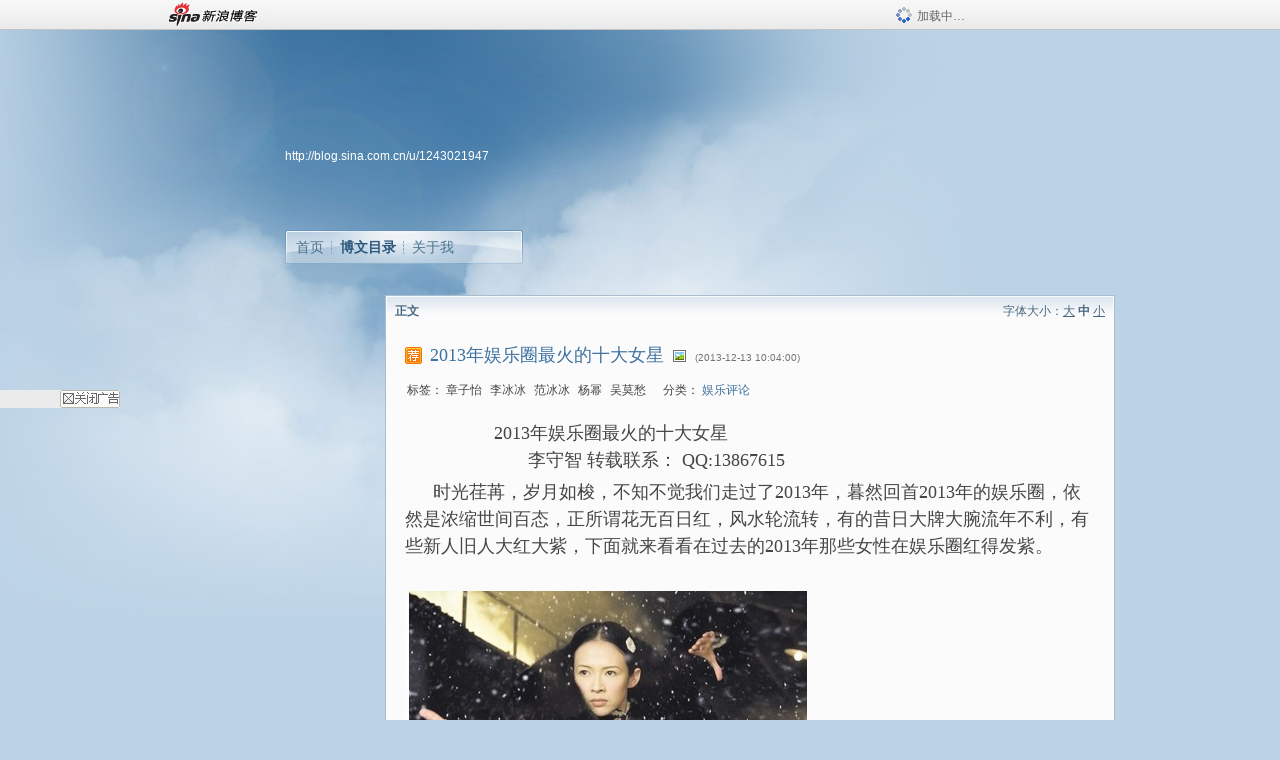

--- FILE ---
content_type: text/html; charset=utf-8
request_url: https://blog.sina.com.cn/s/blog_4a17027b0102ez0s.html?tj=ent
body_size: 9863
content:
<!DOCTYPE html PUBLIC "-//W3C//DTD XHTML 1.0 Transitional//EN" "//www.w3.org/TR/xhtml1/DTD/xhtml1-transitional.dtd">
<html xmlns="//www.w3.org/1999/xhtml">
<head>
<meta http-equiv="Content-Type" content="text/html; charset=utf-8" />
<title>2013年娱乐圈最火的十大女星_智娱至乐_新浪博客</title>
<meta http-equiv="X-UA-Compatible" content="IE=EmulateIE8,chrome=1" />
<meta name="renderer" content="webkit">
<meta name="keywords" content="2013年娱乐圈最火的十大女星_智娱至乐_新浪博客,智娱至乐,章子怡,李冰冰,范冰冰,杨幂,吴莫愁" />
<meta name="description" content="2013年娱乐圈最火的十大女星_智娱至乐_新浪博客,智娱至乐," />
<meta content="always" name="referrer">
<meta http-equiv="mobile-agent" content="format=html5; url=http://blog.sina.cn/dpool/blog/s/blog_4a17027b0102ez0s.html?vt=4">
<meta http-equiv="mobile-agent" content="format=wml; url=http://blog.sina.cn/dpool/blog/ArtRead.php?nid=4a17027b0102ez0s&vt=1">
<!–[if lte IE 6]>
<script type="text/javascript">
try{
document.execCommand("BackgroundImageCache", false, true);
}catch(e){}
</script>
<![endif]–>
<script type="text/javascript">
    
window.staticTime=new Date().getTime();
;(function () {
    if(/\/{2,}/.test(location.pathname)){
        location.href = '//blog.sina.com.cn' + location.pathname.replace(/\/+/g,'/') + location.search;
    }
})();
</script>
<link rel="pingback" href="//upload.move.blog.sina.com.cn/blog_rebuild/blog/xmlrpc.php" />
<link rel="EditURI" type="application/rsd+xml" title="RSD" href="//upload.move.blog.sina.com.cn/blog_rebuild/blog/xmlrpc.php?rsd" />
<link href="//blog.sina.com.cn/blog_rebuild/blog/wlwmanifest.xml" type="application/wlwmanifest+xml" rel="wlwmanifest" />
<link rel="alternate" type="application/rss+xml" href="//blog.sina.com.cn/rss/1243021947.xml" title="RSS" />
<link href="//simg.sinajs.cn/blog7style/css/conf/blog/article.css" type="text/css" rel="stylesheet" /><link href="//simg.sinajs.cn/blog7style/css/common/common.css" type="text/css" rel="stylesheet" /><link href="//simg.sinajs.cn/blog7style/css/blog/blog.css" type="text/css" rel="stylesheet" /><link href="//simg.sinajs.cn/blog7style/css/module/common/blog.css" type="text/css" rel="stylesheet" /><style id="tplstyle" type="text/css">@charset "utf-8";@import url("//simg.sinajs.cn/blog7newtpl/css/30/30_1/t.css");
</style>
<style id="positionstyle"  type="text/css">
</style>
<style id="bgtyle"  type="text/css">
</style>
<style id="headtyle"  type="text/css">
</style>
<style id="navtyle"  type="text/css">
</style>
<script type="text/javascript" src="//d1.sina.com.cn/litong/zhitou/sspnew.js"></script>
    <link href="//mjs.sinaimg.cn//wap/project/blog_upload/1.0.6/index_v3/static/css/index_v3.min.css" type="text/css" rel="stylesheet" />
    <script type="text/javascript" src="//mjs.sinaimg.cn//wap/project/blog_upload/1.0.9/index_v3/static/js/index_v3.min.js?v=1"></script>
    <style>
    .popup_blogUpdata{
      z-index:1200
    }
    .fl_bg{
      z-index:1100;
    }
    .articleCell .atc_main{
      width:340px!important;
    }
    </style>
</head>
<body>
<!--$sinatopbar-->
<div style="z-index:512;" class="nsinatopbar">
  <div style="position:absolute;left:0;top:0;" id="trayFlashConnetion"></div>
  <div class="ntopbar_main"> 
    <a id="login_bar_logo_link_350" href="//blog.sina.com.cn" target="_blank"><img class="ntopbar_logo" src="//simg.sinajs.cn/blog7style/images/common/topbar/topbar_logo.gif" width="100" alt="新浪博客"></a>
    <div class="ntopbar_floatL">
      <div class="ntopbar_search" id="traySearchBar" style="display:none;"></div>
	  <div class="ntopbar_ad" id="loginBarActivity" style="display:none;"></div>
    </div>
    <div class="ntopbar_loading"><img src="//simg.sinajs.cn/blog7style/images/common/loading.gif">加载中…</div>
  </div>
</div>
<!--$end sinatopbar-->

<div class="sinabloga" id="sinabloga">
	<div id="sinablogb" class="sinablogb">

	   
 <div id="sinablogHead" class="sinabloghead">
     <div style="display: none;" id="headflash" class="headflash"></div>
	   <div id="headarea" class="headarea">
      <div id="blogTitle" class="blogtoparea">
      <!-- <h1 id="blogname" class="blogtitle"><a href="http://blog.sina.com.cn/u/1243021947"><span id="blognamespan">加载中...</span></a></h1> -->
	  <!-- 	  <div class="bloglink"><a href="//blog.sina.com.cn/v/verify" target="_blank"><img src="//simg.sinajs.cn/blog7style/images/common/v_blog_y.jpg"  width="80" height="20" title="新浪个人认证" align="absmiddle" /></a>微博娱评团成员 娱乐博主 头条文章作者</div>
	   -->
		
					<div id="bloglink" class="bloglink"><a href="http://blog.sina.com.cn/u/1243021947">http://blog.sina.com.cn/u/1243021947</a> </div>
      </div>
      <div class="blognav" id="blognav">
      			  <div id="blognavBg" class="blognavBg"></div> <div class="blognavInfo"> 
		<span><a   href="http://blog.sina.com.cn/u/1243021947">首页</a></span>
      <span><a class="on" href="//blog.sina.com.cn/s/articlelist_1243021947_0_1.html">博文目录</a></span>
      <!--<span><a href="">图片</a></span>-->
      <span class="last"><a  href="//blog.sina.com.cn/s/profile_1243021947.html">关于我</a></span></div>
      </div>      		      
             <div class="autoskin" id="auto_skin">
       </div>

<div class="adsarea">
     <a href="#"><div id="template_clone_pic" class="pic"></div></a>
     <div id="template_clone_link" class="link wdc_HInf"></div>
     <div id="template_clone_other" class="other"></div>        
</div>
    </div>
    </div>
    
    <!--主题内容开始 -->
    <div class="sinablogbody" id="sinablogbody">
		
	<!--第一列start-->
    <div id="column_1" class="SG_colW21 SG_colFirst"><style>
  #module_901 {
    visibility: hidden; 

  }
</style>
<div class="SG_conn" id="module_901">
    <div class="SG_connHead">
            <span class="title" comp_title="个人资料">个人资料</span>
            <span class="edit">
                        </span>
    </div>
    <div class="SG_connBody">
        <div class="info">
                         
            <div class="info_img" id="comp_901_head"><img src="//simg.sinajs.cn/blog7style/images/common/sg_trans.gif" real_src ="" id="comp_901_head_image" width="180" height="180" alt="" title="" /></div>
            
            <div class="info_txt">
              <div class="info_nm">
                <img id="comp_901_online_icon" style="display:none;" class="SG_icon SG_icon1" src="//simg.sinajs.cn/blog7style/images/common/sg_trans.gif" width="15" height="15" align="absmiddle" />
                <span ><strong id="ownernick">                                </strong></span>
                
                <div class="clearit"></div>
              </div>
              <div class="info_btn1">
                <a target="_blank" href="" class="SG_aBtn SG_aBtn_ico"><cite><img class="SG_icon SG_icon51" src="//simg.sinajs.cn/blog7style/images/common/sg_trans.gif" width="15" height="15" align="absmiddle" />微博</cite></a>
                <div class="clearit"></div>
              </div>
            <div class="info_locate" id = "info_locate_id">
<div class="SG_j_linedot"></div>
<div class="info_btn2">
    <p>
    <a href="javascript:void(0);" class="SG_aBtn " id="comp901_btn_invite"><cite >加好友</cite></a>
    <a href="javascript:void(0);" class="SG_aBtn" id="comp901_btn_sendpaper"><cite >发纸条</cite></a>
    </p>
    <p>
    <a href="//blog.sina.com.cn/s/profile_.html#write" class="SG_aBtn"   id="comp901_btn_msninfo"><cite>写留言</cite></a>
    <a href="#" onclick="return false;" class="SG_aBtn"  id="comp901_btn_follow"><cite onclick="Module.SeeState.add()">加关注</cite></a>
    </p>
    <div class="clearit"></div>
</div>
<div class="SG_j_linedot"></div>
</div>
                  <div class="info_list">     
                                   <ul class="info_list1">
                    <li><span class="SG_txtc">博客等级：</span><span id="comp_901_grade"></span></li>
                    <li><span class="SG_txtc">博客积分：</span><span id="comp_901_score"><strong></strong></span></li>
                    </ul>
                    <ul class="info_list2">
                    <li><span class="SG_txtc">博客访问：</span><span id="comp_901_pv"><strong></strong></span></li>
                    <li><span class="SG_txtc">关注人气：</span><span id="comp_901_attention"><strong></strong></span></li>
                    <li><span class="SG_txtc">获赠金笔：</span><strong id="comp_901_d_goldpen">0支</strong></li>
                    <li><span class="SG_txtc">赠出金笔：</span><strong id="comp_901_r_goldpen">0支</strong></li>
					<li class="lisp" id="comp_901_badge"><span class="SG_txtc">荣誉徽章：</span></li>
                    </ul>
                  </div>
<div class="clearit"></div>
    </div>
    <div class="clearit"></div>
</div>
            </div>       
            <div class="SG_connFoot"></div>
</div>
</div>
	<!--第一列end-->
	
	<!--第二列start-->
	<div id="column_2" class="SG_colW73">
	
<div id="module_920" class="SG_conn">
	<div class="SG_connHead">
	    <span comp_title="正文" class="title">正文</span>
	    <span class="edit"><span id="articleFontManage" class="fontSize">字体大小：<a href="javascript:;" onclick="changeFontSize(2);return false;">大</a> <strong>中</strong> <a href="javascript:;" onclick="changeFontSize(0);return false;">小</a></span></span>
	</div>
    <div class="SG_connBody">
<!--博文正文 begin -->
	<div id="articlebody" class="artical" favMD5='{"4a17027b0102ez0s":"0e17a419f1ea0b4c1f863ed9768210c6"}'>
		<div class="articalTitle"> 
			
						<span class="img1"> 
					<a href="http://www.sina.com.cn/" target ="_blank"><img class="SG_icon SG_icon107" src="//simg.sinajs.cn/blog7style/images/common/sg_trans.gif" width="18" height="18" title="已推荐到新浪首页，点击查看更多精彩内容" align="absmiddle" /></a>			
			</span>
							<h2 id="t_4a17027b0102ez0s" class="titName SG_txta">2013年娱乐圈最火的十大女星</h2>
			
					<span class="img2">
				<img width="15" height="15" align="absmiddle" title="此博文包含图片" src="//simg.sinajs.cn/blog7style/images/common/sg_trans.gif" class="SG_icon SG_icon18"/>	
			</span>
					<span class="time SG_txtc">(2013-12-13 10:04:00)</span>		</div>
		<div class="articalTag" id="sina_keyword_ad_area">
			<table>
				<tr>
					<td class="blog_tag">
					<script>
					var $tag='章子怡,李冰冰,范冰冰,杨幂,吴莫愁';
					var $tag_code='bd095d66558f454b0a7fd06ce25891ce';
					var $r_quote_bligid='4a17027b0102ez0s';
					var $worldcup='0';
					var $worldcupball='0';
					</script>
											<span class="SG_txtb">标签：</span>
																				<!--<h3><a href="" target="_blank"></a></h3>-->
                            <h3>章子怡</h3>
																				<!--<h3><a href="" target="_blank"></a></h3>-->
                            <h3>李冰冰</h3>
																				<!--<h3><a href="" target="_blank"></a></h3>-->
                            <h3>范冰冰</h3>
																				<!--<h3><a href="" target="_blank"></a></h3>-->
                            <h3>杨幂</h3>
																				<!--<h3><a href="" target="_blank"></a></h3>-->
                            <h3>吴莫愁</h3>
																</td>
					<td class="blog_class">
											<span class="SG_txtb">分类：</span>
						<a target="_blank" href="//blog.sina.com.cn/s/articlelist_1243021947_8_1.html">娱乐评论</a>
										</td>
				</tr>
			</table>
		</div>
						<!-- 正文开始 -->
		<div id="sina_keyword_ad_area2" class="articalContent   ">
			&nbsp;<wbr>&nbsp;<wbr>&nbsp;<wbr>&nbsp;<wbr>&nbsp;<wbr>&nbsp;<wbr>&nbsp;<wbr>&nbsp;<wbr>&nbsp;<wbr>&nbsp;<wbr>&nbsp;<wbr>&nbsp;<wbr>&nbsp;<wbr>&nbsp;<wbr>&nbsp;<wbr>&nbsp;<wbr>&nbsp;<wbr>&nbsp;<wbr>&nbsp;<wbr>&nbsp;<wbr>&nbsp;<wbr><font STYLE="FonT-siZe: 18px">&nbsp;<wbr>
2013<span STYLE="TexT-inDenT: 21pt; FonT-FAMiLY: 宋体">年娱乐圈最火的十大女星</SPAN><br /></FONT>
<p STYLE="TexT-inDenT: 21pt"><font STYLE="FonT-siZe: 18px"><span>&nbsp;<wbr>&nbsp;<wbr>&nbsp;<wbr>&nbsp;<wbr>&nbsp;<wbr>&nbsp;<wbr>&nbsp;<wbr>&nbsp;<wbr>&nbsp;<wbr>&nbsp;<wbr>&nbsp;<wbr>&nbsp;<wbr>&nbsp;<wbr>&nbsp;<wbr>&nbsp;<wbr>&nbsp;<wbr>&nbsp;<wbr>&nbsp;<wbr>&nbsp;<wbr></SPAN>
<span STYLE="FonT-FAMiLY: 宋体">李守智</SPAN> <span STYLE="FonT-FAMiLY: 宋体">转载联系：</SPAN> <span>QQ:13867615</SPAN></FONT></P>
<p STYLE="TexT-inDenT: 21pt"><font STYLE="FonT-siZe: 18px"><span STYLE="FonT-FAMiLY: 宋体">时光荏苒，岁月如梭，不知不觉我们走过了</SPAN><span>2013</SPAN><span STYLE="FonT-FAMiLY: 宋体">年，暮然回首</SPAN><span>2013</SPAN><span STYLE="FonT-FAMiLY: 宋体">年的娱乐圈，依然是浓缩世间百态，正所谓花无百日红，风水轮流转，有的昔日大牌大腕流年不利，有些新人旧人大红大紫，下面就来看看在过去的</SPAN><span>2013</SPAN><span STYLE="FonT-FAMiLY: 宋体">年那些女性在娱乐圈红得发紫。</SPAN></FONT></P>
<p STYLE="TexT-inDenT: 21pt">&nbsp;<wbr></P>
<p STYLE="TexT-inDenT: 21pt"><font STYLE="FonT-siZe: 18px"><span STYLE="FonT-FAMiLY: 宋体"><a HREF="http://album.sina.com.cn/pic/001m7AN5gy6EXfcqOse6e" TARGET="_blank"><img STYLE="TexT-ALiGn: center; DispLAY: block" NAME="image_operate_34461386900663109" src="//simg.sinajs.cn/blog7style/images/common/sg_trans.gif" real_src ="http://s15.sinaimg.cn/mw690/001m7AN5gy6EXfcqOse6e&amp;690"  ALT="2013年娱乐圈最火的十大女星"  TITLE="2013年娱乐圈最火的十大女星" /></A></SPAN></FONT></P>
<p STYLE="TexT-inDenT: 21pt">&nbsp;<wbr></P>
<p STYLE="TexT-inDenT: 21pt"><span STYLE="FonT-FAMiLY: 宋体"><font STYLE="FonT-siZe: 18px">章子怡</FONT></SPAN></P>
<p><font STYLE="FonT-siZe: 18px"><span>&nbsp;<wbr>&nbsp;<wbr>&nbsp;<wbr></SPAN>
<span STYLE="FonT-FAMiLY: 宋体">虽然章子怡在娱乐圈已经算老人了，但是</SPAN><span>2013</SPAN><span STYLE="FonT-FAMiLY: 宋体">年却成了当之无愧的头条女王，恋情一波三折全国人民高调围观，事业上面初次涉水选秀评委争议不断，多部电影上映口碑不错，年底还在金马奖封后，</SPAN><span>2013</SPAN><span STYLE="FonT-FAMiLY: 宋体">成了章子怡人生和事业重要转折一年，也是</SPAN><span>2013</SPAN><span STYLE="FonT-FAMiLY: 宋体">年当之无愧最红的女星。</SPAN></FONT></P>
<p>&nbsp;<wbr></P>
<p><font STYLE="FonT-siZe: 18px"><span STYLE="FonT-FAMiLY: 宋体"><a HREF="http://album.sina.com.cn/pic/001m7AN5gy6EXff9LlU92" TARGET="_blank"><img STYLE="TexT-ALiGn: center; DispLAY: block" NAME="image_operate_12761386900370187" src="//simg.sinajs.cn/blog7style/images/common/sg_trans.gif" real_src ="http://s3.sinaimg.cn/mw690/001m7AN5gy6EXff9LlU92&amp;690"  ALT="2013年娱乐圈最火的十大女星"  TITLE="2013年娱乐圈最火的十大女星" /></A><br /></SPAN></FONT></P>
<p STYLE="TexT-inDenT: 21pt"><span STYLE="FonT-FAMiLY: 宋体"><font STYLE="FonT-siZe: 18px">范冰冰</FONT></SPAN></P>
<p STYLE="TexT-inDenT: 21pt"><font STYLE="FonT-siZe: 18px"><span STYLE="FonT-FAMiLY: 宋体">虽然</SPAN><span>2013</SPAN><span STYLE="FonT-FAMiLY: 宋体">年范冰冰依然穿着漂亮的花瓶外衣，但已经褪去娱乐圈劳模的光环，不再像以前那样接拍大量的影视作品，而是接拍一些大制作电影，或者在好莱坞大片中露露脸，凭借自己今天的成就和人气，只需要在各种国际国内秀场上露露脸，就足以维持范冰冰的人气和身价，广告代言颇多，</SPAN><span>2013</SPAN><span STYLE="FonT-FAMiLY: 宋体">年范冰冰依然赚得盆满钵满。</SPAN></FONT></P>
<p STYLE="TexT-inDenT: 21pt">&nbsp;<wbr></P>
<p STYLE="TexT-inDenT: 21pt"><font STYLE="FonT-siZe: 18px"><span STYLE="FonT-FAMiLY: 宋体"><a HREF="http://album.sina.com.cn/pic/001m7AN5gy6EXfitKFQf2" TARGET="_blank"><img STYLE="TexT-ALiGn: center; DispLAY: block" NAME="image_operate_15471386900501828" src="//simg.sinajs.cn/blog7style/images/common/sg_trans.gif" real_src ="http://s3.sinaimg.cn/mw690/001m7AN5gy6EXfitKFQf2&amp;690"  ALT="2013年娱乐圈最火的十大女星"  TITLE="2013年娱乐圈最火的十大女星" /></A><br /></SPAN></FONT></P>
<p STYLE="TexT-inDenT: 21pt"><span STYLE="FonT-FAMiLY: 宋体"><font STYLE="FonT-siZe: 18px">李冰冰</FONT></SPAN></P>
<p STYLE="TexT-inDenT: 21pt"><span STYLE="FonT-FAMiLY: 宋体"><font STYLE="FonT-siZe: 18px">李冰冰的人气和在影视娱乐圈的影响与范冰冰不相上下，虽然没有那么多的绯闻和八卦炒作，但是更加稳健清爽的公众形象，加上李冰冰如今的演技和影响，让她倍受各大国际顶尖品牌的青睐，加盟好莱坞大片戏份不少，当人金马奖评委，让李冰冰的公众人气爆棚，身价居高不下。</FONT></SPAN></P>
<p STYLE="TexT-inDenT: 21pt">&nbsp;<wbr></P>
<p STYLE="TexT-inDenT: 21pt"><span STYLE="FonT-FAMiLY: 宋体"><a HREF="http://album.sina.com.cn/pic/001m7AN5gy6EXfrTs5Jab" TARGET="_blank"><img STYLE="TexT-ALiGn: center; DispLAY: block" NAME="image_operate_73341386900514890" src="//simg.sinajs.cn/blog7style/images/common/sg_trans.gif" real_src ="http://s12.sinaimg.cn/mw690/001m7AN5gy6EXfrTs5Jab&amp;690"  ALT="2013年娱乐圈最火的十大女星"  TITLE="2013年娱乐圈最火的十大女星" /></A><br /></SPAN></P>
<p STYLE="TexT-inDenT: 21pt"><span STYLE="FonT-FAMiLY: 宋体"><font STYLE="FonT-siZe: 18px">孙俪</FONT></SPAN></P>
<p STYLE="TexT-inDenT: 21pt"><font STYLE="FonT-siZe: 18px"><span STYLE="FonT-FAMiLY: 宋体">然而在电视剧方面，孙俪是当之无愧的</SPAN><span>2013</SPAN><span STYLE="FonT-FAMiLY: 宋体">女一号，凭借《甄嬛传》的超高人气及其精湛演技，孙俪成为</SPAN><span>2012</SPAN><span STYLE="FonT-FAMiLY: 宋体">最红的电视剧女星，</SPAN><span>2013</SPAN><span STYLE="FonT-FAMiLY: 宋体">年该剧依然重播不断，并且有趁热推出了都市家庭剧《辣妈正传》，反响良好，成功转型，人气超高，广告代言颇多。</SPAN></FONT></P>
<p STYLE="TexT-inDenT: 21pt">&nbsp;<wbr></P>
<p STYLE="TexT-inDenT: 21pt"><font STYLE="FonT-siZe: 18px"><span STYLE="FonT-FAMiLY: 宋体"><a HREF="http://album.sina.com.cn/pic/001m7AN5gy6EXft0v6Wda" TARGET="_blank"><img STYLE="TexT-ALiGn: center; DispLAY: block" NAME="image_operate_42061386900530328" src="//simg.sinajs.cn/blog7style/images/common/sg_trans.gif" real_src ="http://s11.sinaimg.cn/mw690/001m7AN5gy6EXft0v6Wda&amp;690"  ALT="2013年娱乐圈最火的十大女星"  TITLE="2013年娱乐圈最火的十大女星" /></A><br /></SPAN></FONT></P>
<p STYLE="TexT-inDenT: 21pt"><span STYLE="FonT-FAMiLY: 宋体"><font STYLE="FonT-siZe: 18px">杨幂</FONT></SPAN></P>
<p STYLE="TexT-inDenT: 21pt"><font STYLE="FonT-siZe: 18px"><span STYLE="FonT-FAMiLY: 宋体">杨幂接替范冰冰成为娱乐圈新的女劳模，虽然票房和演技褒贬不一，但她确实是</SPAN><span>2013</SPAN><span STYLE="FonT-FAMiLY: 宋体">曝光率依然最高的女星之一，还有与刘恺威的恋情是不是出来造势，全方位保证了杨幂的人气和影响，延续了</SPAN><span>2012</SPAN><span STYLE="FonT-FAMiLY: 宋体">年的大红大紫。</SPAN></FONT></P>
<p STYLE="TexT-inDenT: 21pt">&nbsp;<wbr></P>
<p STYLE="TexT-inDenT: 21pt"><font STYLE="FonT-siZe: 18px"><span STYLE="FonT-FAMiLY: 宋体"><a HREF="http://album.sina.com.cn/pic/001m7AN5gy6EXftMRTz79" TARGET="_blank"><img STYLE="TexT-ALiGn: center; DispLAY: block" NAME="image_operate_85501386900542625" src="//simg.sinajs.cn/blog7style/images/common/sg_trans.gif" real_src ="http://s10.sinaimg.cn/mw690/001m7AN5gy6EXftMRTz79&amp;690"  ALT="2013年娱乐圈最火的十大女星"  TITLE="2013年娱乐圈最火的十大女星" /></A><br /></SPAN></FONT></P>
<p STYLE="TexT-inDenT: 21pt"><span STYLE="FonT-FAMiLY: 宋体"><font STYLE="FonT-siZe: 18px">姚晨</FONT></SPAN></P>
<p STYLE="TexT-inDenT: 21pt"><font STYLE="FonT-siZe: 18px"><span STYLE="FonT-FAMiLY: 宋体">姚晨也算是娱乐圈大器晚成和另类女星，虽然没有绝对的长相优势，但是最近几年依然红得发紫，</SPAN><span>2013</SPAN><span STYLE="FonT-FAMiLY: 宋体">年虽然怀孕生子，但产后迅速复出，，出入各大秀场，年底多部大片在贺岁档同时上映，这些都让姚晨在</SPAN><span>2013</SPAN><span STYLE="FonT-FAMiLY: 宋体">年继续保持了在娱乐圈的知名度和影响力。</SPAN></FONT></P>
<p STYLE="TexT-inDenT: 21pt">&nbsp;<wbr></P>
<p STYLE="TexT-inDenT: 21pt"><font STYLE="FonT-siZe: 18px"><span STYLE="FonT-FAMiLY: 宋体"><a HREF="http://album.sina.com.cn/pic/001m7AN5gy6EXfuDjX422" TARGET="_blank"><img STYLE="TexT-ALiGn: center; DispLAY: block" NAME="image_operate_9151386900547937" src="//simg.sinajs.cn/blog7style/images/common/sg_trans.gif" real_src ="http://s3.sinaimg.cn/mw690/001m7AN5gy6EXfuDjX422&amp;690"  ALT="2013年娱乐圈最火的十大女星"  TITLE="2013年娱乐圈最火的十大女星" /></A><br /></SPAN></FONT></P>
<p STYLE="TexT-inDenT: 21pt"><span STYLE="FonT-FAMiLY: 宋体"><font STYLE="FonT-siZe: 18px">周迅</FONT></SPAN></P>
<p STYLE="TexT-inDenT: 21pt"><font STYLE="FonT-siZe: 18px"><span STYLE="FonT-FAMiLY: 宋体">周迅虽然</SPAN><span>2013</SPAN><span STYLE="FonT-FAMiLY: 宋体">年上映电影不多，但是接拍电影却不少，有《窃听风云</SPAN><span>3</SPAN><span STYLE="FonT-FAMiLY: 宋体">》，还有颇具影响力的《红高粱》，经常在各种秀场看到周迅，年中还因为与谢霆锋的乌龙恋情被炒得沸沸扬扬而人气爆棚，这些都保证了周迅这位娱乐圈资深女星在竞争激烈的</SPAN><span>2013</SPAN><span STYLE="FonT-FAMiLY: 宋体">一流女星的地位。</SPAN></FONT></P>
<p STYLE="TexT-inDenT: 21pt">&nbsp;<wbr></P>
<p STYLE="TexT-inDenT: 21pt"><font STYLE="FonT-siZe: 18px"><span STYLE="FonT-FAMiLY: 宋体"><a HREF="http://album.sina.com.cn/pic/001m7AN5gy6EXfvp8DCc0" TARGET="_blank"><img STYLE="TexT-ALiGn: center; DispLAY: block" NAME="image_operate_37161386900564171" src="//simg.sinajs.cn/blog7style/images/common/sg_trans.gif" real_src ="http://s1.sinaimg.cn/mw690/001m7AN5gy6EXfvp8DCc0&amp;690"  ALT="2013年娱乐圈最火的十大女星"  TITLE="2013年娱乐圈最火的十大女星" /></A><br /></SPAN></FONT></P>
<p STYLE="TexT-inDenT: 21pt"><span STYLE="FonT-FAMiLY: 宋体"><font STYLE="FonT-siZe: 18px">黄绮珊</FONT></SPAN></P>
<p STYLE="TexT-inDenT: 21pt"><font STYLE="FonT-siZe: 18px"><span>2013</SPAN><span STYLE="FonT-FAMiLY: 宋体">年湖南卫视一档明星选秀节目，让在娱乐圈并多少知名度其貌不扬的黄绮珊红得发紫，这或许是自己做梦都想不到的，虽然有不俗唱功，但之前没有大红大紫的机会，今年一鸣惊人之后，虽然不年轻貌美，但是依然被观众喜爱，在各种活动现场各大卫视各种节目中都能看到黄绮珊的身影，</SPAN><span>2013</SPAN><span STYLE="FonT-FAMiLY: 宋体">年选秀圈新人的风头完全被黄绮珊抢尽了。</SPAN></FONT></P>
<p STYLE="TexT-inDenT: 21pt">&nbsp;<wbr></P>
<p STYLE="TexT-inDenT: 21pt"><font STYLE="FonT-siZe: 18px"><span STYLE="FonT-FAMiLY: 宋体"><a HREF="http://album.sina.com.cn/pic/001m7AN5gy6EXfwcq9e24" TARGET="_blank"><img STYLE="TexT-ALiGn: center; DispLAY: block" NAME="image_operate_25621386900574968" src="//simg.sinajs.cn/blog7style/images/common/sg_trans.gif" real_src ="http://s5.sinaimg.cn/mw690/001m7AN5gy6EXfwcq9e24&amp;690"  ALT="2013年娱乐圈最火的十大女星"  TITLE="2013年娱乐圈最火的十大女星" /></A><br /></SPAN></FONT></P>
<p STYLE="TexT-inDenT: 21pt"><span STYLE="FonT-FAMiLY: 宋体"><font STYLE="FonT-siZe: 18px">吴莫愁</FONT></SPAN></P>
<p STYLE="TexT-inDenT: 21pt"><font STYLE="FonT-siZe: 18px"><span STYLE="FonT-FAMiLY: 宋体">虽然吴莫愁外表和唱功不如吉克隽逸，但鬼精灵个性的吴莫愁自从去年顺利搭上选秀班车，</SPAN><span>2013</SPAN><span STYLE="FonT-FAMiLY: 宋体">年延续了</SPAN><span>2012</SPAN><span STYLE="FonT-FAMiLY: 宋体">年的好运，成为众多演出和广告代言的宠儿，红得发紫，简直让无数大牌女星都百思不得其解。</SPAN></FONT></P>
<p STYLE="TexT-inDenT: 21pt">&nbsp;<wbr></P>
<p STYLE="TexT-inDenT: 21pt"><font STYLE="FonT-siZe: 18px"><span STYLE="FonT-FAMiLY: 宋体"><a HREF="http://album.sina.com.cn/pic/001m7AN5gy6EXfwZ8w3db" TARGET="_blank"><img STYLE="TexT-ALiGn: center; DispLAY: block" NAME="image_operate_30141386900652125" src="//simg.sinajs.cn/blog7style/images/common/sg_trans.gif" real_src ="http://s12.sinaimg.cn/mw690/001m7AN5gy6EXfwZ8w3db&amp;690"  ALT="2013年娱乐圈最火的十大女星"  TITLE="2013年娱乐圈最火的十大女星" /></A><br /></SPAN></FONT></P>
<p STYLE="TexT-inDenT: 21pt"><span STYLE="FonT-FAMiLY: 宋体"><font STYLE="FonT-siZe: 18px">刘晓庆</FONT></SPAN></P>
<p STYLE="TexT-inDenT: 21pt"><font STYLE="FonT-siZe: 18px"><span>2013</SPAN><span STYLE="FonT-FAMiLY: 宋体">的娱乐圈，除了以上新生代和风华正茂女星风靡娱乐圈，年近六旬的老人们女星刘晓庆也凭借开朗的个性、大胆尝试和成功扮嫩，跻身最红女星之列，挑战年龄在电视剧中扮嫩演少女，演话剧，频繁性感爆乳出席各大秀场都是亮点和宠儿，还迎来自己黄昏恋成功嫁给美国土豪华侨，刘晓庆在</SPAN><span>2013</SPAN><span STYLE="FonT-FAMiLY: 宋体">成功老瓶装新酒旧貌换新颜，延续事业高峰，不得不让人佩服。</SPAN></FONT></P>
<p STYLE="TexT-ALiGn: left; TexT-inDenT: 29.7pt; MArGin: 0cm 0cm 0pt" ALIGN="left"><font STYLE="FonT-siZe: 18px"><span STYLE="FonT-FAMiLY: 宋体"><b><span STYLE="FonT-FAMiLY: 宋体; CoLor: red; FonT-siZe: 16pt">作者为《小资》时尚杂志专栏作家，欢迎杂志和报纸约稿，承接影视作品宣传、晚会策划、明星包装策划、文字创作、企业推广！请加</SPAN></B>
<b><span STYLE="CoLor: red; FonT-siZe: 16pt"><font FACE="Times New Roman">QQ</FONT></SPAN></B><b><span STYLE="FonT-FAMiLY: 宋体; CoLor: red; FonT-siZe: 16pt">：</SPAN></B><b><span STYLE="CoLor: red; FonT-siZe: 16pt"><font FACE="Times New Roman">13867615</FONT></SPAN></B><b><span STYLE="FonT-FAMiLY: 宋体; CoLor: red; FonT-siZe: 16pt">（注明联系事由）。</SPAN></B></SPAN></FONT></P>
<p STYLE="TexT-inDenT: 21pt">&nbsp;<wbr></P>							
		</div>
						<!-- 正文结束 -->
		<div id='share' class="shareUp nor">
        	<div class="share SG_txtb clearfix">
			<span class="share-title">分享：</span> 
			<div class="bshare-custom" style="display:inline;margin-left:5px;">
			</div>
			</div>
            <div class="up">
	        	<div title="喜欢后让更多人看到" id="dbox_4a17027b0102ez0s" class="upBox upBox_click" style="cursor: pointer;">
	            	<p ti_title="2013年娱乐圈最火的十大女星" id="dbox2_4a17027b0102ez0s" class="count" ></p>
	                <p class="link"><img width="15" height="15" align="absmiddle" src="//simg.sinajs.cn/blog7style/images/common/sg_trans.gif" class="SG_icon SG_icon34">喜欢</p>
	            </div>
<!--
                <div class="upBox upBox_add">
                    <p class="count">0</p>
                    <p class="link"><img width="20" height="16" align="absmiddle" title="推荐" src="//simg.sinajs.cn/blog7style/images/common/sg_trans.gif" class="SG_icon SG_icon214">赠金笔</p>
                </div>
-->
                                <div class="upBox upBox_add">
                    <p class="count" id="goldPan-num">0</p>
                    <p class="link" id="goldPan-give"><img class="SG_icon SG_icon214" src="//simg.sinajs.cn/blog7style/images/common/sg_trans.gif" width="20" height="16" title="赠金笔" align="absmiddle">赠金笔</p>
                </div>
                
	        </div>
            <div class="clearit"></div>
		</div>
		<div class="articalInfo">
			<!-- 分享到微博 {$t_blog} -->
			<div>
				阅读<span id="r_4a17027b0102ez0s" class="SG_txtb"></span><em class="SG_txtb">┊</em> 
								<a href="javascript:;" onclick="$articleManage('4a17027b0102ez0s',5);return false;">收藏</a><span id="f_4a17027b0102ez0s"  class="SG_txtb"></span>
								<span id="fn_2013年娱乐圈最火的十大女星" class="SG_txtb"></span><em class="SG_txtb">┊</em>
				<a onclick="return false;" href="javascript:;" ><cite id="d1_digg_4a17027b0102ez0s">喜欢</cite></a><a id="d1_digg_down_4a17027b0102ez0s" href="javascript:;" ><b>▼</b></a>
									<em class="SG_txtb">┊</em><a href="//blog.sina.com.cn/main_v5/ria/print.html?blog_id=blog_4a17027b0102ez0s" target="_blank">打印</a><em class="SG_txtb">┊</em><a id="q_4a17027b0102ez0s" onclick="report('4a17027b0102ez0s');return false;" href="#">举报/Report</a>
											</div>
			<div class="IR">
				<table>
					<tr><!--
											<th class="SG_txtb" scope="row">已投稿到：</th>
						<td>
							<div class="IR_list">
								<span><img class="SG_icon SG_icon36" src="//simg.sinajs.cn/blog7style/images/common/sg_trans.gif" width="15" height="15" title="排行榜" align="absmiddle" /> <a href="http://blog.sina.com.cn/lm/114/105/day.html" class="SG_linkb" target="_blank">排行榜</a></span>							</div>
						</td>
					-->
					</tr>
									</table>
			</div>
		</div>
		<div class="clearit"></div>
		<div class="blogzz_zzlist borderc" id="blog_quote" style="display:none">加载中，请稍候......</div>
		<div class="articalfrontback SG_j_linedot1 clearfix" id="new_nextprev_4a17027b0102ez0s">
							<div><span class="SG_txtb">前一篇：</span><a href="//blog.sina.com.cn/s/blog_4a17027b0102eyzv.html">外表媚娇娘气场强如钢的十大女星</a></div>
										<div><span class="SG_txtb">后一篇：</span><a href="//blog.sina.com.cn/s/blog_4a17027b0102ez2n.html">《爸爸去哪儿》五位星爸炒作法宝大比拼</a></div>
					</div>
		<div class="clearit"></div>
							
		<div id="loginFollow"></div>
				<div class="clearit"></div>
		
				
	</div>
	<!--博文正文 end -->
		<script type="text/javascript">
			var voteid="";
		</script>

            </div>       
            <div class="SG_connFoot"></div>
          </div>
</div>
	<!--第二列start-->
	
	<!--第三列start-->
	<div id="column_3" class="SG_colWnone"><div style="width:0px;height:0.1px;margin:0px;">&nbsp;&nbsp;</div></div>
	<!--第三列end-->

	
    </div>
   <!--主题内容结束 -->
  

	<div id="diggerFla" style="position:absolute;left:0px;top:0px;width:0px"></div>
    <div class="sinablogfooter" id="sinablogfooter"  style="position:relative;">
      
      <p class="SG_linka"><a href="//help.sina.com.cn/" target="_blank">新浪BLOG意见反馈留言板</a>　欢迎批评指正</p>
   
      <p class="SG_linka"><a href="//corp.sina.com.cn/chn/" target="_blank">新浪简介</a> | <a href="//corp.sina.com.cn/eng/" target="_blank">About Sina</a> | <a href="//emarketing.sina.com.cn/" target="_blank">广告服务</a> | <a href="//www.sina.com.cn/contactus.html" target="_blank">联系我们</a> | <a href="//corp.sina.com.cn/chn/sina_job.html" target="_blank">招聘信息</a> | <a href="//www.sina.com.cn/intro/lawfirm.shtml" target="_blank">网站律师</a> | <a href="//english.sina.com" target="_blank">SINA English</a> | <a href="//help.sina.com.cn/" target="_blank">产品答疑</a> </p>
      <p class="copyright SG_linka"> Copyright &copy; 1996 - 2022 SINA Corporation,  All Rights Reserved</p>
      <p class="SG_linka"> 新浪公司 <a href="//www.sina.com.cn/intro/copyright.shtml" target="_blank">版权所有</a></p>
	  <a href="//www.bj.cyberpolice.cn/index.jsp"  target="_blank" class="gab_link"></a>
    </div>
  </div>
</div>
<div id="swfbox"></div>
<script id="PVCOUNTER_FORIE" type="text/javascript"></script>
</body>
<script type="text/javascript">
var scope = {
    $newTray : 1,
    $setDomain : true,
    $uid : "1243021947",
    $PRODUCT_NAME : "blog7",      //blog7photo,blog7icp
    $pageid : "article",
    $key :  "c8d53bc5f8d25137a8388cfccae04c80",
    $uhost : "",
    $ownerWTtype :"0",
    $private: {"cms":0,"hidecms":0,"blogsize":1,"ad":0,"sms":0,"adver":0,"tj":1,"p4p":0,"spamcms":1,"topblogid":0,"pageset":0,"invitationset":0,"top":0,"quote":1,"foot":0,"active":"4","medal":4,"t_sina":"1243021947","oauth_token":1,"oauth_token_secret":1,"uname":"","p_push_t":"1","p_get_t":"1","film":1,"medal7":7,"articleclass":"117","uid":"1243021947","isprivate":0,"headpic":1},
    $summary: "  2013年娱乐圈最火的十大女星   李守智 转载联系： QQ:13867615 时光荏苒，岁月如梭，不知不觉我们走过了2013年，暮然回...  (来自 @头条博客)",
    $is_photo_vip:0,
		 $nClass:0,
		 $articleid:"4a17027b0102ez0s",
		 $sort_id:105,
		 $cate_id:187,
		 $isCommentAllow:1,
		 $album_pic:"001m7AN5gy6EXfcqOse6e",
		 $pn_x_rank:131092,
		 $x_quote_c:"",
		 $flag2008:"",
		     component_lists:{"2":{"size":730,"list":[920]},"1":{"size":210,"list":[901]}},
    formatInfo:1,
    UserPic:[{"pid":null,"repeat":null,"align-h":null,"align-v":null,"apply":null},{"pid":null,"repeat":null,"align-h":null,"align-v":null,"apply":null},{"pid":null,"repeat":null,"align-h":null,"align-v":null,"apply":null}],
    UserBabyPic:{"photoX":0,"photoY":0,"photoURL":null,"angle":0,"zoom":0,"maskX":0,"maskY":0,"maskURL":null,"frameURL":null},
    UserColor:"",
    backgroundcolor:"",
    $shareData:{"title":"2013\u5e74\u5a31\u4e50\u5708\u6700\u706b\u7684\u5341\u5927\u5973\u661f@\u65b0\u6d6a\u535a\u5ba2","content":"                      2013\u5e74\u5a31\u4e50\u5708\u6700\u706b\u7684\u5341\u5927\u5973\u661f                     \u674e\u5b88\u667a \u8f6c\u8f7d\u8054\u7cfb\uff1a QQ:13867615 \u65f6\u5149\u834f\u82d2\uff0c\u5c81\u6708\u5982\u68ad\uff0c...  (\u6765\u81ea @\u5934\u6761\u535a\u5ba2)","url":"\/\/blog.sina.com.cn\/s\/blog_4a17027b0102ez0s.html","pic":"http:\/\/s15.sinaimg.cn\/middle\/001m7AN5gy6EXfcqOse6e&amp;690"},
    tpl:"30_1",
    reclist:0    };
var $encrypt_code = "17f7b035cf5f587205c1723aa6d181a4";
</script>

<script type="text/javascript" src="//sjs.sinajs.cn/blog7common/js/boot.js"></script>
<script type="text/javascript">__load_js();</script>
<script type="text/javascript">__render_page();</script>


<!--
<script type="text/javascript" charset="utf-8" src="http://static.bshare.cn/b/buttonLite.js#style=-1&amp;uuid=b436f96b-ce3c-469f-93ca-9c0c406fcf10&amp;pophcol=2&amp;lang=zh"></script><script type="text/javascript" charset="utf-8" src="http://static.bshare.cn/b/bshareC0.js"></script>
<script type="text/javascript" charset="utf-8">
        bShare.addEntry({pic: "http://s15.sinaimg.cn/middle/001m7AN5gy6EXfcqOse6e&amp;690", title:"分享自智娱至乐  《2013年娱乐圈最火的十大女星》", summary:"  2013年娱乐圈最火的十大女星   李守智 转载联系： QQ:13867615 时光荏苒，岁月如梭，不知不觉我们走过了2013年，暮然回...  (来自 @头条博客)"});
     </script>-->

<script type="text/javascript" src="//n.sinaimg.cn/blog/0977ce10/20220810/blog680-min.js"></script>
<script type="text/javascript">
        var slotArr = ['atcTitLi_SLOT_41', 'atcTitLi_SLOT_42','loginBarActivity']; //广告位id
        var sourceArr = ['SLOT_41','SLOT_42','SLOT_43,SLOT_47,SLOT_48'];  //广告资源id
        SinaBlog680.staticBox(slotArr, sourceArr);
</script>
</html>


--- FILE ---
content_type: application/javascript; charset=utf-8
request_url: https://interface.sina.cn/general_utility_api.d.json?mod=non_standard_pdps_conf&from=pc&pdps=PDPS000000057414&callback=_sinaads_cbs_dfvr49
body_size: 237
content:
_sinaads_cbs_dfvr49({"result":{"status":{"code":0,"msg":"ok","from_cache":false,"timer":null,"time":1768978037.8794},"data":{"pdps_conf":[]}}})

--- FILE ---
content_type: application/javascript; charset=utf-8
request_url: https://interface.sina.cn/general_utility_api.d.json?mod=non_standard_pdps_conf&from=pc&pdps=593E0A43A6FE&callback=_sinaads_cbs_ckb2c0
body_size: 236
content:
_sinaads_cbs_ckb2c0({"result":{"status":{"code":0,"msg":"ok","from_cache":false,"timer":null,"time":1768978037.6524},"data":{"pdps_conf":[]}}})

--- FILE ---
content_type: application/javascript
request_url: https://sax.sina.com.cn/newimpress?rotate_count=99&TIMESTAMP=mknnuirg&referral=https%3A%2F%2Fblog.sina.com.cn%2Fs%2Fblog_4a17027b0102ez0s.html%3Ftj%3Dent&adunitid=PDPS000000057669&am=%7Bds%3A1280x720%2Cfv%3A0%2Cov%3ALinux%20x86_64%7D&callback=_sinaads_cbs_hc6lwh
body_size: -31
content:
_sinaads_cbs_hc6lwh({"ad":[],"mapUrl":[]})

--- FILE ---
content_type: application/x-javascript; charset=utf-8
request_url: https://hs.blog.sina.com.cn/users/1243021947?fields=uname,avatar&varname=requestId_45006723&callback=script_callbackes.callback_45006723
body_size: 210
content:
try{script_callbackes.callback_45006723({"data":{"1243021947":{"uname":"智娱至乐","avatar":{"b":"http:\/\/p4.sinaimg.cn\/1243021947\/180\/1","v":"1","s":"http:\/\/p4.sinaimg.cn\/1243021947\/30\/1","m":"http:\/\/p4.sinaimg.cn\/1243021947\/50\/1"}}},"success":true})}catch(e){}


--- FILE ---
content_type: application/javascript; charset=utf-8
request_url: https://interface.sina.cn/general_utility_api.d.json?mod=non_standard_pdps_conf&from=pc&pdps=PDPS000000054771&callback=_sinaads_cbs_nlz98a
body_size: 237
content:
_sinaads_cbs_nlz98a({"result":{"status":{"code":0,"msg":"ok","from_cache":false,"timer":null,"time":1768978037.6558},"data":{"pdps_conf":[]}}})

--- FILE ---
content_type: text/plain; charset=utf-8
request_url: https://comet.blog.sina.com.cn/qr?https://blog.sina.com.cn/s/blog_4a17027b0102ez0s.html?tj=ent
body_size: 484
content:
�PNG

   IHDR   �   �   Nc   PLTE   ����ٟ�   tRNS��ȵ��   	pHYs    ��~�  �IDATX�ݗ1��0E�(Rr�܄�H\�܄#P����o�βҔq1)"2o����vD?,�~��H8Րt������	�6,QF��}`Kn��N�q<f��$��mXUϡD���∯^�3`<xH�"�_���tL�n�m�U$�s{��)��!l�d�iD/�t�,( �t�f��=8M
@ �q�U��~�o=�0_�
/��P
�Ơ@��HHBe���i� �����m�����WR��;���;���n�ս�: ��#=�����y�m(bɟG��wYr '��me�Y�����l���-3(�a��� #��q�B/�{5�`��\�tD&҃w<|@���]_������t&�®+��>�-Y�{X�bp6_q�ȗ�a���9���֒���<z���@{�Y�wW��W��� 9S|��$~�zM���%Z����������s�� 5�q�    IEND�B`�

--- FILE ---
content_type: text/plain; charset=utf-8
request_url: https://comet.blog.sina.com.cn/api?maintype=goldpen&blogid=4a17027b0102ez0s&varname=requestId_19553791
body_size: -37
content:
var requestId_19553791={"blog_receive":0};


--- FILE ---
content_type: text/plain; charset=utf-8
request_url: https://comet.blog.sina.com.cn/api?maintype=pageslot&id=SLOT_41,SLOT_42,SLOT_43&articleclass=117&blogeruid=1243021947&varname=requestId_76115599
body_size: 20
content:
var requestId_76115599={"SLOT_42":[{"res":[""]}],"SLOT_41":[{"res":[""]}],"SLOT_43":[{"res":[""]}]}


--- FILE ---
content_type: application/javascript
request_url: https://sax.sina.com.cn/newimpress?rotate_count=99&TIMESTAMP=mknnuirg&referral=https%3A%2F%2Fblog.sina.com.cn%2Fs%2Fblog_4a17027b0102ez0s.html%3Ftj%3Dent&adunitid=PDPS000000054771&am=%7Bds%3A1280x720%2Cfv%3A0%2Cov%3ALinux%20x86_64%7D&callback=_sinaads_cbs_33bv7l
body_size: 4296
content:
_sinaads_cbs_33bv7l({"ad":[{"content":[{"ad_id":"sina_6737D8A4B4B8","bannerText":null,"bartext":null,"buttonType":null,"customGuideData":null,"decorations":null,"evokesInfo":null,"guideText":null,"ideaid":null,"isAdDisplay":null,"isShowBanner":null,"jumpSensitivityLevel":null,"len":null,"link":["https://saxn.sina.com.cn/mfp/click?type=3\u0026t=[base64]%3D%3D\u0026viewlog=false\u0026userid=18.188.136.10_1768978038.581447"],"monitor":[],"needbar":null,"needlogo":null,"open_adtype":null,"origin_monitor":["https://saxn.sina.com.cn/mfp/click?type=3\u0026t=[base64]%3D%3D\u0026userid=18.188.136.10_1768978038.581447"],"originalurl":null,"pid":null,"pv":["","//saxn.sina.com.cn/mfp/view?type=3\u0026t=[base64]%3D%3D\u0026userid=18.188.136.10_1768978038.581447\u0026viewlog=false\u0026hashCode=bbd0460e0ee61ce9ee0c0351298dcf06","//saxn.sina.com.cn/view?adunitid=PDPS000000054771\u0026bidid=68c2bbdf-5e8f-3923-9a84-d3f4eda56489\u0026bidtype=NORMAL\u0026dsp=brand\u0026reqid=87f26fc3-4936-347e-ac06-5554b32f9395\u0026t=[base64]%3D\u0026type=2"],"pvBegin":null,"pvEnd":null,"rbtype":null,"rburls":null,"size":null,"src":["\u003cscript type=\"text/javascript\" src=\"//ccd.gongkaozhu.cn/common/gb/c_hhq/static/c/xd.js\"\u003e\u003c/script\u003e"],"start_end":null,"tag":null,"type":["html"],"volume":null}],"id":"PDPS000000054771","logo":"","size":"120*270","template":"","type":"span"}],"mapUrl":[]})

--- FILE ---
content_type: application/javascript; charset=utf-8
request_url: https://interface.sina.cn/general_utility_api.d.json?mod=non_standard_pdps_conf&from=pc&pdps=PDPS000000054727&callback=_sinaads_cbs_2org8x
body_size: 237
content:
_sinaads_cbs_2org8x({"result":{"status":{"code":0,"msg":"ok","from_cache":false,"timer":null,"time":1768978039.0026},"data":{"pdps_conf":[]}}})

--- FILE ---
content_type: application/javascript; charset=utf-8
request_url: https://interface.sina.cn/general_utility_api.d.json?mod=non_standard_pdps_conf&from=pc&pdps=PDPS000000033239&callback=_sinaads_cbs_r44pq3
body_size: 238
content:
_sinaads_cbs_r44pq3({"result":{"status":{"code":0,"msg":"ok","from_cache":false,"timer":null,"time":1768978037.6511},"data":{"pdps_conf":[]}}})

--- FILE ---
content_type: application/javascript
request_url: https://sax.sina.com.cn/newimpress?rotate_count=99&TIMESTAMP=mknnuirg&referral=https%3A%2F%2Fblog.sina.com.cn%2Fs%2Fblog_4a17027b0102ez0s.html%3Ftj%3Dent&adunitid=PDPS000000033239&am=%7Bds%3A1280x720%2Cfv%3A0%2Cov%3ALinux%20x86_64%7D&callback=_sinaads_cbs_ksf74l
body_size: -31
content:
_sinaads_cbs_ksf74l({"ad":[],"mapUrl":[]})

--- FILE ---
content_type: application/javascript
request_url: https://sax.sina.com.cn/newimpress?rotate_count=99&TIMESTAMP=mknnuirg&referral=https%3A%2F%2Fblog.sina.com.cn%2Fs%2Fblog_4a17027b0102ez0s.html%3Ftj%3Dent&adunitid=593E0A43A6FE&am=%7Bds%3A1280x720%2Cfv%3A0%2Cov%3ALinux%20x86_64%7D&callback=_sinaads_cbs_99ud79
body_size: -31
content:
_sinaads_cbs_99ud79({"ad":[],"mapUrl":[]})

--- FILE ---
content_type: application/javascript; charset=utf-8
request_url: https://interface.sina.cn/general_utility_api.d.json?mod=non_standard_pdps_conf&from=pc&pdps=PDPS000000057669&callback=_sinaads_cbs_wn97gk
body_size: 237
content:
_sinaads_cbs_wn97gk({"result":{"status":{"code":0,"msg":"ok","from_cache":false,"timer":null,"time":1768978038.256},"data":{"pdps_conf":[]}}})

--- FILE ---
content_type: application/x-javascript; charset=utf-8
request_url: https://hs.blog.sina.com.cn/users/1243021947?fields=uname,avatar&varname=requestId_49778594&callback=script_callbackes.callback_49778594
body_size: 210
content:
try{script_callbackes.callback_49778594({"data":{"1243021947":{"uname":"智娱至乐","avatar":{"b":"http:\/\/p4.sinaimg.cn\/1243021947\/180\/1","v":"1","s":"http:\/\/p4.sinaimg.cn\/1243021947\/30\/1","m":"http:\/\/p4.sinaimg.cn\/1243021947\/50\/1"}}},"success":true})}catch(e){}
